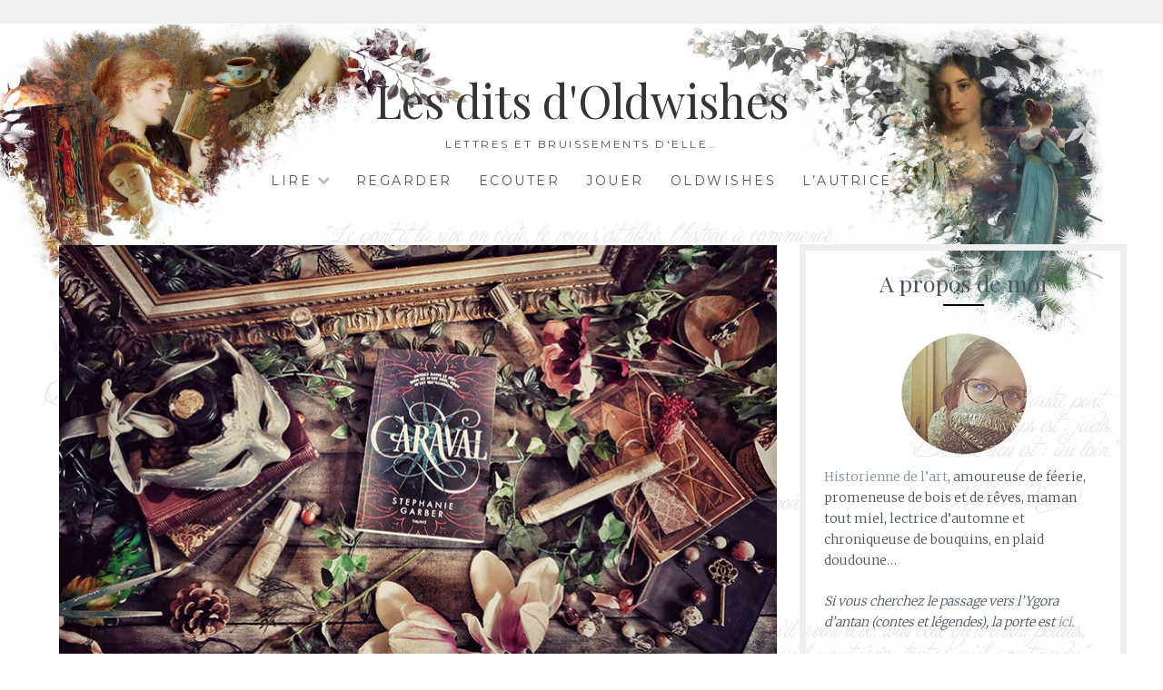

--- FILE ---
content_type: text/html; charset=UTF-8
request_url: http://www.oldwishes.net/caraval-stephanie-garber-avis/
body_size: 55846
content:
<!DOCTYPE html>
<html lang="fr-FR">
<head>
<meta charset="UTF-8">
<meta name="viewport" content="width=device-width, initial-scale=1">
<link rel="profile" href="http://gmpg.org/xfn/11">
<link rel="pingback" href="http://www.oldwishes.net/tales/xmlrpc.php">
<meta name='robots' content='index, follow, max-video-preview:-1, max-snippet:-1, max-image-preview:large' />

	<!-- This site is optimized with the Yoast SEO plugin v19.9 - https://yoast.com/wordpress/plugins/seo/ -->
	<title>Caraval, êtes-vous prêt à jouer ? * Les dits d&#039;Oldwishes</title>
	<meta name="description" content="Avis sur le roman jeunesse Caraval de Stéphanie Garber. &quot;La grand-mère de Scarlett racontait toujours que le monde de Caraval était un vaste terrain de jeu pour Maître Légende. On ne pouvait prononcer un mot sans qu&#039;il l&#039;entendre. Aucun chuchotis, aucune ombre ne lui échappait. Nul ne le croisait jamais - où si c&#039;était le cas, on ignorait que c&#039;était lui -, mais le maître de Caraval, lui, voyait tout&quot;." />
	<link rel="canonical" href="http://www.oldwishes.net/caraval-stephanie-garber-avis/" />
	<meta property="og:locale" content="fr_FR" />
	<meta property="og:type" content="article" />
	<meta property="og:title" content="Caraval, êtes-vous prêt à jouer ? * Les dits d&#039;Oldwishes" />
	<meta property="og:description" content="Avis sur le roman jeunesse Caraval de Stéphanie Garber. &quot;La grand-mère de Scarlett racontait toujours que le monde de Caraval était un vaste terrain de jeu pour Maître Légende. On ne pouvait prononcer un mot sans qu&#039;il l&#039;entendre. Aucun chuchotis, aucune ombre ne lui échappait. Nul ne le croisait jamais - où si c&#039;était le cas, on ignorait que c&#039;était lui -, mais le maître de Caraval, lui, voyait tout&quot;." />
	<meta property="og:url" content="http://www.oldwishes.net/caraval-stephanie-garber-avis/" />
	<meta property="og:site_name" content="Les dits d&#039;Oldwishes" />
	<meta property="article:published_time" content="2019-04-02T07:22:09+00:00" />
	<meta property="article:modified_time" content="2021-10-18T15:26:22+00:00" />
	<meta property="og:image" content="http://www.oldwishes.net/tales/wp-content/uploads/2019/04/Caraval.jpg" />
	<meta property="og:image:width" content="788" />
	<meta property="og:image:height" content="450" />
	<meta property="og:image:type" content="image/jpeg" />
	<meta name="author" content="Nainië" />
	<meta name="twitter:card" content="summary_large_image" />
	<meta name="twitter:label1" content="Écrit par" />
	<meta name="twitter:data1" content="Nainië" />
	<meta name="twitter:label2" content="Durée de lecture estimée" />
	<meta name="twitter:data2" content="5 minutes" />
	<script type="application/ld+json" class="yoast-schema-graph">{"@context":"https://schema.org","@graph":[{"@type":"Article","@id":"http://www.oldwishes.net/caraval-stephanie-garber-avis/#article","isPartOf":{"@id":"http://www.oldwishes.net/caraval-stephanie-garber-avis/"},"author":{"name":"Nainië","@id":"http://www.oldwishes.net/#/schema/person/afb1c08b9f05fa1f20ebda8cd6708f97"},"headline":"Caraval, êtes-vous prêt à jouer ?","datePublished":"2019-04-02T07:22:09+00:00","dateModified":"2021-10-18T15:26:22+00:00","mainEntityOfPage":{"@id":"http://www.oldwishes.net/caraval-stephanie-garber-avis/"},"wordCount":916,"commentCount":1,"publisher":{"@id":"http://www.oldwishes.net/#/schema/person/afb1c08b9f05fa1f20ebda8cd6708f97"},"image":{"@id":"http://www.oldwishes.net/caraval-stephanie-garber-avis/#primaryimage"},"thumbnailUrl":"http://www.oldwishes.net/tales/wp-content/uploads/2019/04/Caraval.jpg","keywords":["album de jeunesse","analyser un album de jeunesse","Avis lecture","Bayard","blog culturel","blog de lecture","blog littéraire","blog littérature jeunesse","blog livre jeunesse","Caraval","Intertextualité","littérature de jeunesse","roman jeunesse","Stéphanie Garber","transmédia","YA","Young Adult"],"articleSection":["Les romans"],"inLanguage":"fr-FR","potentialAction":[{"@type":"CommentAction","name":"Comment","target":["http://www.oldwishes.net/caraval-stephanie-garber-avis/#respond"]}]},{"@type":"WebPage","@id":"http://www.oldwishes.net/caraval-stephanie-garber-avis/","url":"http://www.oldwishes.net/caraval-stephanie-garber-avis/","name":"Caraval, êtes-vous prêt à jouer ? * Les dits d&#039;Oldwishes","isPartOf":{"@id":"http://www.oldwishes.net/#website"},"primaryImageOfPage":{"@id":"http://www.oldwishes.net/caraval-stephanie-garber-avis/#primaryimage"},"image":{"@id":"http://www.oldwishes.net/caraval-stephanie-garber-avis/#primaryimage"},"thumbnailUrl":"http://www.oldwishes.net/tales/wp-content/uploads/2019/04/Caraval.jpg","datePublished":"2019-04-02T07:22:09+00:00","dateModified":"2021-10-18T15:26:22+00:00","description":"Avis sur le roman jeunesse Caraval de Stéphanie Garber. \"La grand-mère de Scarlett racontait toujours que le monde de Caraval était un vaste terrain de jeu pour Maître Légende. On ne pouvait prononcer un mot sans qu'il l'entendre. Aucun chuchotis, aucune ombre ne lui échappait. Nul ne le croisait jamais - où si c'était le cas, on ignorait que c'était lui -, mais le maître de Caraval, lui, voyait tout\".","breadcrumb":{"@id":"http://www.oldwishes.net/caraval-stephanie-garber-avis/#breadcrumb"},"inLanguage":"fr-FR","potentialAction":[{"@type":"ReadAction","target":["http://www.oldwishes.net/caraval-stephanie-garber-avis/"]}]},{"@type":"ImageObject","inLanguage":"fr-FR","@id":"http://www.oldwishes.net/caraval-stephanie-garber-avis/#primaryimage","url":"http://www.oldwishes.net/tales/wp-content/uploads/2019/04/Caraval.jpg","contentUrl":"http://www.oldwishes.net/tales/wp-content/uploads/2019/04/Caraval.jpg","width":788,"height":450},{"@type":"BreadcrumbList","@id":"http://www.oldwishes.net/caraval-stephanie-garber-avis/#breadcrumb","itemListElement":[{"@type":"ListItem","position":1,"name":"Accueil","item":"http://www.oldwishes.net/"},{"@type":"ListItem","position":2,"name":"Caraval, êtes-vous prêt à jouer ?"}]},{"@type":"WebSite","@id":"http://www.oldwishes.net/#website","url":"http://www.oldwishes.net/","name":"Les dits d&#039;Oldwishes","description":"Lettres et bruissements d&#039;elle... ","publisher":{"@id":"http://www.oldwishes.net/#/schema/person/afb1c08b9f05fa1f20ebda8cd6708f97"},"potentialAction":[{"@type":"SearchAction","target":{"@type":"EntryPoint","urlTemplate":"http://www.oldwishes.net/?s={search_term_string}"},"query-input":"required name=search_term_string"}],"inLanguage":"fr-FR"},{"@type":["Person","Organization"],"@id":"http://www.oldwishes.net/#/schema/person/afb1c08b9f05fa1f20ebda8cd6708f97","name":"Nainië","image":{"@type":"ImageObject","inLanguage":"fr-FR","@id":"http://www.oldwishes.net/#/schema/person/image/","url":"http://www.oldwishes.net/tales/wp-content/uploads/2018/03/Portrait01small.png","contentUrl":"http://www.oldwishes.net/tales/wp-content/uploads/2018/03/Portrait01small.png","width":140,"height":140,"caption":"Nainië"},"logo":{"@id":"http://www.oldwishes.net/#/schema/person/image/"},"sameAs":["http://www.ygora.net"],"url":"http://www.oldwishes.net/author/admin/"}]}</script>
	<!-- / Yoast SEO plugin. -->


<link rel='dns-prefetch' href='//fonts.googleapis.com' />
<link rel="alternate" type="application/rss+xml" title="Les dits d&#039;Oldwishes &raquo; Flux" href="http://www.oldwishes.net/feed/" />
<link rel="alternate" type="application/rss+xml" title="Les dits d&#039;Oldwishes &raquo; Flux des commentaires" href="http://www.oldwishes.net/comments/feed/" />
<link rel="alternate" type="application/rss+xml" title="Les dits d&#039;Oldwishes &raquo; Caraval, êtes-vous prêt à jouer ? Flux des commentaires" href="http://www.oldwishes.net/caraval-stephanie-garber-avis/feed/" />
<script type="text/javascript">
window._wpemojiSettings = {"baseUrl":"https:\/\/s.w.org\/images\/core\/emoji\/14.0.0\/72x72\/","ext":".png","svgUrl":"https:\/\/s.w.org\/images\/core\/emoji\/14.0.0\/svg\/","svgExt":".svg","source":{"concatemoji":"http:\/\/www.oldwishes.net\/tales\/wp-includes\/js\/wp-emoji-release.min.js?ver=6.1.9"}};
/*! This file is auto-generated */
!function(e,a,t){var n,r,o,i=a.createElement("canvas"),p=i.getContext&&i.getContext("2d");function s(e,t){var a=String.fromCharCode,e=(p.clearRect(0,0,i.width,i.height),p.fillText(a.apply(this,e),0,0),i.toDataURL());return p.clearRect(0,0,i.width,i.height),p.fillText(a.apply(this,t),0,0),e===i.toDataURL()}function c(e){var t=a.createElement("script");t.src=e,t.defer=t.type="text/javascript",a.getElementsByTagName("head")[0].appendChild(t)}for(o=Array("flag","emoji"),t.supports={everything:!0,everythingExceptFlag:!0},r=0;r<o.length;r++)t.supports[o[r]]=function(e){if(p&&p.fillText)switch(p.textBaseline="top",p.font="600 32px Arial",e){case"flag":return s([127987,65039,8205,9895,65039],[127987,65039,8203,9895,65039])?!1:!s([55356,56826,55356,56819],[55356,56826,8203,55356,56819])&&!s([55356,57332,56128,56423,56128,56418,56128,56421,56128,56430,56128,56423,56128,56447],[55356,57332,8203,56128,56423,8203,56128,56418,8203,56128,56421,8203,56128,56430,8203,56128,56423,8203,56128,56447]);case"emoji":return!s([129777,127995,8205,129778,127999],[129777,127995,8203,129778,127999])}return!1}(o[r]),t.supports.everything=t.supports.everything&&t.supports[o[r]],"flag"!==o[r]&&(t.supports.everythingExceptFlag=t.supports.everythingExceptFlag&&t.supports[o[r]]);t.supports.everythingExceptFlag=t.supports.everythingExceptFlag&&!t.supports.flag,t.DOMReady=!1,t.readyCallback=function(){t.DOMReady=!0},t.supports.everything||(n=function(){t.readyCallback()},a.addEventListener?(a.addEventListener("DOMContentLoaded",n,!1),e.addEventListener("load",n,!1)):(e.attachEvent("onload",n),a.attachEvent("onreadystatechange",function(){"complete"===a.readyState&&t.readyCallback()})),(e=t.source||{}).concatemoji?c(e.concatemoji):e.wpemoji&&e.twemoji&&(c(e.twemoji),c(e.wpemoji)))}(window,document,window._wpemojiSettings);
</script>
<style type="text/css">
img.wp-smiley,
img.emoji {
	display: inline !important;
	border: none !important;
	box-shadow: none !important;
	height: 1em !important;
	width: 1em !important;
	margin: 0 0.07em !important;
	vertical-align: -0.1em !important;
	background: none !important;
	padding: 0 !important;
}
</style>
	<link rel='stylesheet' id='pinterestBadge-css' href='http://www.oldwishes.net/tales/wp-content/plugins/pinterest-badge/pinterest.css?ver=6.1.9' type='text/css' media='all' />
<link rel='stylesheet' id='sbi_styles-css' href='http://www.oldwishes.net/tales/wp-content/plugins/instagram-feed/css/sbi-styles.min.css?ver=6.1' type='text/css' media='all' />
<link rel='stylesheet' id='wp-block-library-css' href='http://www.oldwishes.net/tales/wp-includes/css/dist/block-library/style.min.css?ver=6.1.9' type='text/css' media='all' />
<link rel='stylesheet' id='classic-theme-styles-css' href='http://www.oldwishes.net/tales/wp-includes/css/classic-themes.min.css?ver=1' type='text/css' media='all' />
<style id='global-styles-inline-css' type='text/css'>
body{--wp--preset--color--black: #000000;--wp--preset--color--cyan-bluish-gray: #abb8c3;--wp--preset--color--white: #ffffff;--wp--preset--color--pale-pink: #f78da7;--wp--preset--color--vivid-red: #cf2e2e;--wp--preset--color--luminous-vivid-orange: #ff6900;--wp--preset--color--luminous-vivid-amber: #fcb900;--wp--preset--color--light-green-cyan: #7bdcb5;--wp--preset--color--vivid-green-cyan: #00d084;--wp--preset--color--pale-cyan-blue: #8ed1fc;--wp--preset--color--vivid-cyan-blue: #0693e3;--wp--preset--color--vivid-purple: #9b51e0;--wp--preset--gradient--vivid-cyan-blue-to-vivid-purple: linear-gradient(135deg,rgba(6,147,227,1) 0%,rgb(155,81,224) 100%);--wp--preset--gradient--light-green-cyan-to-vivid-green-cyan: linear-gradient(135deg,rgb(122,220,180) 0%,rgb(0,208,130) 100%);--wp--preset--gradient--luminous-vivid-amber-to-luminous-vivid-orange: linear-gradient(135deg,rgba(252,185,0,1) 0%,rgba(255,105,0,1) 100%);--wp--preset--gradient--luminous-vivid-orange-to-vivid-red: linear-gradient(135deg,rgba(255,105,0,1) 0%,rgb(207,46,46) 100%);--wp--preset--gradient--very-light-gray-to-cyan-bluish-gray: linear-gradient(135deg,rgb(238,238,238) 0%,rgb(169,184,195) 100%);--wp--preset--gradient--cool-to-warm-spectrum: linear-gradient(135deg,rgb(74,234,220) 0%,rgb(151,120,209) 20%,rgb(207,42,186) 40%,rgb(238,44,130) 60%,rgb(251,105,98) 80%,rgb(254,248,76) 100%);--wp--preset--gradient--blush-light-purple: linear-gradient(135deg,rgb(255,206,236) 0%,rgb(152,150,240) 100%);--wp--preset--gradient--blush-bordeaux: linear-gradient(135deg,rgb(254,205,165) 0%,rgb(254,45,45) 50%,rgb(107,0,62) 100%);--wp--preset--gradient--luminous-dusk: linear-gradient(135deg,rgb(255,203,112) 0%,rgb(199,81,192) 50%,rgb(65,88,208) 100%);--wp--preset--gradient--pale-ocean: linear-gradient(135deg,rgb(255,245,203) 0%,rgb(182,227,212) 50%,rgb(51,167,181) 100%);--wp--preset--gradient--electric-grass: linear-gradient(135deg,rgb(202,248,128) 0%,rgb(113,206,126) 100%);--wp--preset--gradient--midnight: linear-gradient(135deg,rgb(2,3,129) 0%,rgb(40,116,252) 100%);--wp--preset--duotone--dark-grayscale: url('#wp-duotone-dark-grayscale');--wp--preset--duotone--grayscale: url('#wp-duotone-grayscale');--wp--preset--duotone--purple-yellow: url('#wp-duotone-purple-yellow');--wp--preset--duotone--blue-red: url('#wp-duotone-blue-red');--wp--preset--duotone--midnight: url('#wp-duotone-midnight');--wp--preset--duotone--magenta-yellow: url('#wp-duotone-magenta-yellow');--wp--preset--duotone--purple-green: url('#wp-duotone-purple-green');--wp--preset--duotone--blue-orange: url('#wp-duotone-blue-orange');--wp--preset--font-size--small: 13px;--wp--preset--font-size--medium: 20px;--wp--preset--font-size--large: 36px;--wp--preset--font-size--x-large: 42px;--wp--preset--spacing--20: 0.44rem;--wp--preset--spacing--30: 0.67rem;--wp--preset--spacing--40: 1rem;--wp--preset--spacing--50: 1.5rem;--wp--preset--spacing--60: 2.25rem;--wp--preset--spacing--70: 3.38rem;--wp--preset--spacing--80: 5.06rem;}:where(.is-layout-flex){gap: 0.5em;}body .is-layout-flow > .alignleft{float: left;margin-inline-start: 0;margin-inline-end: 2em;}body .is-layout-flow > .alignright{float: right;margin-inline-start: 2em;margin-inline-end: 0;}body .is-layout-flow > .aligncenter{margin-left: auto !important;margin-right: auto !important;}body .is-layout-constrained > .alignleft{float: left;margin-inline-start: 0;margin-inline-end: 2em;}body .is-layout-constrained > .alignright{float: right;margin-inline-start: 2em;margin-inline-end: 0;}body .is-layout-constrained > .aligncenter{margin-left: auto !important;margin-right: auto !important;}body .is-layout-constrained > :where(:not(.alignleft):not(.alignright):not(.alignfull)){max-width: var(--wp--style--global--content-size);margin-left: auto !important;margin-right: auto !important;}body .is-layout-constrained > .alignwide{max-width: var(--wp--style--global--wide-size);}body .is-layout-flex{display: flex;}body .is-layout-flex{flex-wrap: wrap;align-items: center;}body .is-layout-flex > *{margin: 0;}:where(.wp-block-columns.is-layout-flex){gap: 2em;}.has-black-color{color: var(--wp--preset--color--black) !important;}.has-cyan-bluish-gray-color{color: var(--wp--preset--color--cyan-bluish-gray) !important;}.has-white-color{color: var(--wp--preset--color--white) !important;}.has-pale-pink-color{color: var(--wp--preset--color--pale-pink) !important;}.has-vivid-red-color{color: var(--wp--preset--color--vivid-red) !important;}.has-luminous-vivid-orange-color{color: var(--wp--preset--color--luminous-vivid-orange) !important;}.has-luminous-vivid-amber-color{color: var(--wp--preset--color--luminous-vivid-amber) !important;}.has-light-green-cyan-color{color: var(--wp--preset--color--light-green-cyan) !important;}.has-vivid-green-cyan-color{color: var(--wp--preset--color--vivid-green-cyan) !important;}.has-pale-cyan-blue-color{color: var(--wp--preset--color--pale-cyan-blue) !important;}.has-vivid-cyan-blue-color{color: var(--wp--preset--color--vivid-cyan-blue) !important;}.has-vivid-purple-color{color: var(--wp--preset--color--vivid-purple) !important;}.has-black-background-color{background-color: var(--wp--preset--color--black) !important;}.has-cyan-bluish-gray-background-color{background-color: var(--wp--preset--color--cyan-bluish-gray) !important;}.has-white-background-color{background-color: var(--wp--preset--color--white) !important;}.has-pale-pink-background-color{background-color: var(--wp--preset--color--pale-pink) !important;}.has-vivid-red-background-color{background-color: var(--wp--preset--color--vivid-red) !important;}.has-luminous-vivid-orange-background-color{background-color: var(--wp--preset--color--luminous-vivid-orange) !important;}.has-luminous-vivid-amber-background-color{background-color: var(--wp--preset--color--luminous-vivid-amber) !important;}.has-light-green-cyan-background-color{background-color: var(--wp--preset--color--light-green-cyan) !important;}.has-vivid-green-cyan-background-color{background-color: var(--wp--preset--color--vivid-green-cyan) !important;}.has-pale-cyan-blue-background-color{background-color: var(--wp--preset--color--pale-cyan-blue) !important;}.has-vivid-cyan-blue-background-color{background-color: var(--wp--preset--color--vivid-cyan-blue) !important;}.has-vivid-purple-background-color{background-color: var(--wp--preset--color--vivid-purple) !important;}.has-black-border-color{border-color: var(--wp--preset--color--black) !important;}.has-cyan-bluish-gray-border-color{border-color: var(--wp--preset--color--cyan-bluish-gray) !important;}.has-white-border-color{border-color: var(--wp--preset--color--white) !important;}.has-pale-pink-border-color{border-color: var(--wp--preset--color--pale-pink) !important;}.has-vivid-red-border-color{border-color: var(--wp--preset--color--vivid-red) !important;}.has-luminous-vivid-orange-border-color{border-color: var(--wp--preset--color--luminous-vivid-orange) !important;}.has-luminous-vivid-amber-border-color{border-color: var(--wp--preset--color--luminous-vivid-amber) !important;}.has-light-green-cyan-border-color{border-color: var(--wp--preset--color--light-green-cyan) !important;}.has-vivid-green-cyan-border-color{border-color: var(--wp--preset--color--vivid-green-cyan) !important;}.has-pale-cyan-blue-border-color{border-color: var(--wp--preset--color--pale-cyan-blue) !important;}.has-vivid-cyan-blue-border-color{border-color: var(--wp--preset--color--vivid-cyan-blue) !important;}.has-vivid-purple-border-color{border-color: var(--wp--preset--color--vivid-purple) !important;}.has-vivid-cyan-blue-to-vivid-purple-gradient-background{background: var(--wp--preset--gradient--vivid-cyan-blue-to-vivid-purple) !important;}.has-light-green-cyan-to-vivid-green-cyan-gradient-background{background: var(--wp--preset--gradient--light-green-cyan-to-vivid-green-cyan) !important;}.has-luminous-vivid-amber-to-luminous-vivid-orange-gradient-background{background: var(--wp--preset--gradient--luminous-vivid-amber-to-luminous-vivid-orange) !important;}.has-luminous-vivid-orange-to-vivid-red-gradient-background{background: var(--wp--preset--gradient--luminous-vivid-orange-to-vivid-red) !important;}.has-very-light-gray-to-cyan-bluish-gray-gradient-background{background: var(--wp--preset--gradient--very-light-gray-to-cyan-bluish-gray) !important;}.has-cool-to-warm-spectrum-gradient-background{background: var(--wp--preset--gradient--cool-to-warm-spectrum) !important;}.has-blush-light-purple-gradient-background{background: var(--wp--preset--gradient--blush-light-purple) !important;}.has-blush-bordeaux-gradient-background{background: var(--wp--preset--gradient--blush-bordeaux) !important;}.has-luminous-dusk-gradient-background{background: var(--wp--preset--gradient--luminous-dusk) !important;}.has-pale-ocean-gradient-background{background: var(--wp--preset--gradient--pale-ocean) !important;}.has-electric-grass-gradient-background{background: var(--wp--preset--gradient--electric-grass) !important;}.has-midnight-gradient-background{background: var(--wp--preset--gradient--midnight) !important;}.has-small-font-size{font-size: var(--wp--preset--font-size--small) !important;}.has-medium-font-size{font-size: var(--wp--preset--font-size--medium) !important;}.has-large-font-size{font-size: var(--wp--preset--font-size--large) !important;}.has-x-large-font-size{font-size: var(--wp--preset--font-size--x-large) !important;}
.wp-block-navigation a:where(:not(.wp-element-button)){color: inherit;}
:where(.wp-block-columns.is-layout-flex){gap: 2em;}
.wp-block-pullquote{font-size: 1.5em;line-height: 1.6;}
</style>
<link rel='stylesheet' id='Lucienne-style-css' href='http://www.oldwishes.net/tales/wp-content/themes/lucienne/style.css?ver=6.1.9' type='text/css' media='all' />
<link rel='stylesheet' id='Lucienne-fonts-css' href='https://fonts.googleapis.com/css?family=Playfair+Display%3A400%2C700%7CMontserrat%3A400%2C700%7CMerriweather%3A400%2C300%2C700&#038;subset=latin%2Clatin-ext' type='text/css' media='all' />
<link rel='stylesheet' id='Lucienne-fontawesome-css' href='http://www.oldwishes.net/tales/wp-content/themes/lucienne/fonts/font-awesome.css?ver=4.3.0' type='text/css' media='all' />
<link rel='stylesheet' id='et_lb_modules-css' href='http://www.oldwishes.net/tales/wp-content/plugins/elegantbuilder/style.css?ver=2.4' type='text/css' media='all' />
<script type='text/javascript' src='http://www.oldwishes.net/tales/wp-content/plugins/pinterest-badge/pinterest_wp.js?ver=6.1.9' id='pinterestBadge-js'></script>
<script type='text/javascript' src='http://www.oldwishes.net/tales/wp-includes/js/jquery/jquery.min.js?ver=3.6.1' id='jquery-core-js'></script>
<script type='text/javascript' src='http://www.oldwishes.net/tales/wp-includes/js/jquery/jquery-migrate.min.js?ver=3.3.2' id='jquery-migrate-js'></script>
<link rel="https://api.w.org/" href="http://www.oldwishes.net/wp-json/" /><link rel="alternate" type="application/json" href="http://www.oldwishes.net/wp-json/wp/v2/posts/4523" /><link rel="EditURI" type="application/rsd+xml" title="RSD" href="http://www.oldwishes.net/tales/xmlrpc.php?rsd" />
<link rel="wlwmanifest" type="application/wlwmanifest+xml" href="http://www.oldwishes.net/tales/wp-includes/wlwmanifest.xml" />
<meta name="generator" content="WordPress 6.1.9" />
<link rel='shortlink' href='http://www.oldwishes.net/?p=4523' />
<link rel="alternate" type="application/json+oembed" href="http://www.oldwishes.net/wp-json/oembed/1.0/embed?url=http%3A%2F%2Fwww.oldwishes.net%2Fcaraval-stephanie-garber-avis%2F" />
<link rel="alternate" type="text/xml+oembed" href="http://www.oldwishes.net/wp-json/oembed/1.0/embed?url=http%3A%2F%2Fwww.oldwishes.net%2Fcaraval-stephanie-garber-avis%2F&#038;format=xml" />
<script type='text/javascript'>
var e_mailit_config = {display_counter:false,follow_services:{},thanks_message:'Thanks for sharing!',mobile_bar:true,after_share_dialog:true,display_ads:true,hover_pinit:false,open_on:'onclick',emailit_branding:true,notrack:true,headline:[]};(function() {	var b=document.createElement('script');	
                        b.type='text/javascript';b.async=true;
	
                        b.src='//www.e-mailit.com/widget/menu3x/js/button.js';
	
                        var c=document.getElementsByTagName('head')[0];	c.appendChild(b) })()</script>
<style type="text/css" id="custom-background-css">
body.custom-background { background-image: url("http://www.oldwishes.net/tales/wp-content/uploads/2018/03/fondCitations.jpg"); background-position: center top; background-size: contain; background-repeat: no-repeat; background-attachment: scroll; }
</style>
	<link rel="icon" href="http://www.oldwishes.net/tales/wp-content/uploads/2017/09/cropped-tumblr_m4ac0nGLGo1qchk7to1_1280-32x32.jpg" sizes="32x32" />
<link rel="icon" href="http://www.oldwishes.net/tales/wp-content/uploads/2017/09/cropped-tumblr_m4ac0nGLGo1qchk7to1_1280-192x192.jpg" sizes="192x192" />
<link rel="apple-touch-icon" href="http://www.oldwishes.net/tales/wp-content/uploads/2017/09/cropped-tumblr_m4ac0nGLGo1qchk7to1_1280-180x180.jpg" />
<meta name="msapplication-TileImage" content="http://www.oldwishes.net/tales/wp-content/uploads/2017/09/cropped-tumblr_m4ac0nGLGo1qchk7to1_1280-270x270.jpg" />
</head>

<body class="post-template-default single single-post postid-4523 single-format-standard custom-background">
 <nav class="clear socialmenu" role="navigation">
 </nav>

<div id="page" class="hfeed site">
	<a class="skip-link screen-reader-text" href="#content">Aller au contenu</a>

	<header id="masthead" class="site-header" role="banner">
		<div class="site-branding">
								<h1 class="site-title"><a href="http://www.oldwishes.net/" rel="home">Les dits d&#039;Oldwishes</a></h1>
			<h2 class="site-description">Lettres et bruissements d&#039;elle&#8230; </h2>
		</div><!-- .site-branding -->
        
        <nav id="site-navigation" class="main-navigation clear" role="navigation">
			<button class="menu-toggle" aria-controls="primary-menu" aria-expanded="false">Menu</button>
			<div class="menu-ygora-container"><ul id="primary-menu" class="menu"><li id="menu-item-3726" class="menu-item menu-item-type-taxonomy menu-item-object-category current-post-ancestor menu-item-has-children menu-item-3726"><a title="Vous voilà dans une vaste bibliothèque plutôt sombre, à l’autre bout, vous distingué une vaste cheminée, un feu y crépite. Un tapis rouge recouvre le sol. Vous pouvez vous y asseoir, prendre un de ces vieux livres et sombrer dans l’un ou l’autre récit, ailleurs." href="http://www.oldwishes.net/category/tout/analyses-diverses/mes-lectures/">Lire</a>
<ul class="sub-menu">
	<li id="menu-item-3704" class="menu-item menu-item-type-taxonomy menu-item-object-category menu-item-3704"><a href="http://www.oldwishes.net/category/tout/analyses-diverses/mes-lectures/jeunesse/albums/">Les albums</a></li>
	<li id="menu-item-3727" class="menu-item menu-item-type-taxonomy menu-item-object-category current-post-ancestor current-menu-parent current-post-parent menu-item-3727"><a href="http://www.oldwishes.net/category/tout/analyses-diverses/mes-lectures/les-romans/">Les romans</a></li>
	<li id="menu-item-1100" class="menu-item menu-item-type-post_type menu-item-object-page menu-item-has-children menu-item-1100"><a title="Une étude du double lectorat et de l&rsquo;intertextualité transartistique dans l&rsquo;album" href="http://www.oldwishes.net/intertextualite-et-double-lectorat/">Le mémoire</a>
	<ul class="sub-menu">
		<li id="menu-item-1516" class="menu-item menu-item-type-post_type menu-item-object-page menu-item-1516"><a href="http://www.oldwishes.net/les-poetiques-experimentales/">Les poétiques expérimentales du récit et du support</a></li>
		<li id="menu-item-1996" class="menu-item menu-item-type-post_type menu-item-object-page menu-item-1996"><a title="Le double lectorat" href="http://www.oldwishes.net/introduction-au-double-lectorat/">Le double lectorat</a></li>
		<li id="menu-item-1719" class="menu-item menu-item-type-taxonomy menu-item-object-category menu-item-1719"><a href="http://www.oldwishes.net/category/tout/analyses-diverses/mes-lectures/jeunesse/albums/princesses/">Princesses oubliées ou inconnues</a></li>
	</ul>
</li>
</ul>
</li>
<li id="menu-item-3364" class="menu-item menu-item-type-taxonomy menu-item-object-category menu-item-3364"><a title="Analyses cinématographiques" href="http://www.oldwishes.net/category/tout/cinema/">Regarder</a></li>
<li id="menu-item-3361" class="menu-item menu-item-type-taxonomy menu-item-object-category menu-item-3361"><a title="Analyses musicales" href="http://www.oldwishes.net/category/tout/analyses-diverses/ecouter/">Ecouter</a></li>
<li id="menu-item-3363" class="menu-item menu-item-type-taxonomy menu-item-object-category menu-item-3363"><a href="http://www.oldwishes.net/category/tout/analyses-diverses/jeux/">Jouer</a></li>
<li id="menu-item-3824" class="menu-item menu-item-type-taxonomy menu-item-object-category menu-item-3824"><a href="http://www.oldwishes.net/category/tout/oldwishes-2/">Oldwishes</a></li>
<li id="menu-item-1102" class="menu-item menu-item-type-post_type menu-item-object-page menu-item-has-children menu-item-1102"><a title="Qui suis-je ?" href="http://www.oldwishes.net/a-propos/">L&rsquo;autrice</a>
<ul class="sub-menu">
	<li id="menu-item-1101" class="menu-item menu-item-type-post_type menu-item-object-page menu-item-1101"><a title="Mes reflets d&rsquo;Oldwishes" href="http://www.oldwishes.net/mes-illustrations/">Les illustrations</a></li>
	<li id="menu-item-3438" class="menu-item menu-item-type-custom menu-item-object-custom menu-item-3438"><a href="http://www.ygora.net">Ygora : contes et légendes</a></li>
	<li id="menu-item-4171" class="menu-item menu-item-type-custom menu-item-object-custom menu-item-4171"><a href="http://forum.ygora.net/">Forum de la Clairière</a></li>
	<li id="menu-item-1397" class="menu-item menu-item-type-post_type menu-item-object-page menu-item-1397"><a href="http://www.oldwishes.net/mentions-legales/">Mentions légales</a></li>
	<li id="menu-item-4370" class="menu-item menu-item-type-post_type menu-item-object-page menu-item-privacy-policy menu-item-4370"><a href="http://www.oldwishes.net/politique-de-confidentialite/">Politique de confidentialité</a></li>
</ul>
</li>
</ul></div>
			
		</nav><!-- #site-navigation -->
	</header><!-- #masthead -->

	<div id="content" class="site-content">
	<div class="wrap clear">

<div id="primary" class="content-area">
  <main id="main" class="site-main" role="main">
        
<article id="post-4523" class="post-4523 post type-post status-publish format-standard has-post-thumbnail hentry category-les-romans tag-album-de-jeunesse tag-analyser-un-album-de-jeunesse tag-avis-lecture tag-bayard tag-blog-culturel tag-blog-de-lecture tag-blog-litteraire tag-blog-litterature-jeunesse tag-blog-livre-jeunesse tag-caraval tag-intertextualite tag-litterature-de-jeunesse tag-roman-jeunesse tag-stephanie-garber tag-transmedia tag-ya tag-young-adult">  
		<div class="featured-header-image">
				<img width="788" height="450" src="http://www.oldwishes.net/tales/wp-content/uploads/2019/04/Caraval-788x450.jpg" class="attachment-Lucienne-home size-Lucienne-home wp-post-image" alt="" decoding="async" srcset="http://www.oldwishes.net/tales/wp-content/uploads/2019/04/Caraval.jpg 788w, http://www.oldwishes.net/tales/wp-content/uploads/2019/04/Caraval-300x171.jpg 300w, http://www.oldwishes.net/tales/wp-content/uploads/2019/04/Caraval-768x439.jpg 768w, http://www.oldwishes.net/tales/wp-content/uploads/2019/04/Caraval-525x300.jpg 525w" sizes="(max-width: 788px) 100vw, 788px" />		</div><!-- .featured-header-image -->
	
	<header class="entry-header">
		<h1 class="entry-title">Caraval, êtes-vous prêt à jouer ?</h1>         <hr class="entry-border"/>
        <div class="entry-cat">
		<a href="http://www.oldwishes.net/category/tout/analyses-diverses/mes-lectures/les-romans/" rel="category tag">Les romans</a> / mardi, avril 2nd, 2019		</div><!-- .entry-cat -->
                	</header><!-- .entry-header -->
    
  

	<div class="entry-content">
		<p>Bienvenue à Caraval !<br>Le spectacle le plus extraordinaire de tous les temps ! Vous y verrez plus de merveilles que le commun des mortels au cours de toute une vie. Mais avant que vous vous plongiez dans notre univers, gardez à l&rsquo;esprit qu&rsquo;il s&rsquo;agit d&rsquo;un jeu&#8230;<br>Nous tenterons de vous convaincre que ce qui se passe au-delà de ce portail est réel, mais ce n&rsquo;est qu&rsquo;illusions.<br>Alors prenez garde à ne pas vous laisser trop emporter. Car les rêves qui se réalisent peuvent être magnifiques, mais ils peuvent aussi se transformer en cauchemars si l&rsquo;on ne se réveille pas&#8230;</p>
<h2 style="text-align: center;"><img decoding="async" loading="lazy" width="300" height="43" class="wp-image-3241 aligncenter" src="http://www.oldwishes.net/tales/wp-content/uploads/2015/10/bar.png" alt=""></h2>
<h2 style="text-align: center;">Bienvenue à Caraval !</h2>
<blockquote class="wp-block-quote" style="text-align: center;">
<p>Après avoir erré dans le<a href="http://www.oldwishes.net/shades-of-light/"> Londres Rouge</a> et dans <a href="http://www.oldwishes.net/six-of-crow/">Ketterdam</a> ces derniers mois, voici maintenant que je rejoins le jeu du <strong>Caraval</strong>. A vrai dire, je n’avais pas lu grand-chose à son sujet, du coup, je partais sans spécialement d’attentes. Et finalement, c’est peut-être le meilleur moyen d’apprécier un livre. C’est ainsi que j’ai été conforté dans l’idée que j’aime quand même beaucoup les ambiances de <strong>Cirque <em>Creepy</em>.</strong></p>
</blockquote>
<p>Par contre, après avoir lu quelques avis, je me suis rendu compte de l’imaginaire mental que j’ai développé autour des descriptions qui finalement ne sont pas toujours si touffues et nombreuses. Alors, je ne sais pas si ce n’est que moi, mais moi je suis clairement partie dans une Venise étrange, grand théâtre (ou arène ?) &nbsp;à ciel ouvert où pouvaient se côtoyer tous les participants aux tenues extravagantes et colorées.&nbsp;&nbsp;Bref, les images aidant, je crois que je me suis glissée assez facilement dans le récit. Du coup, le plus fort de ce roman est finalement que j’ai assez facilement accepté de «&nbsp;suspendre&nbsp;» mon incrédulité pour accepter la magie du Jeu, accepter ses extrêmes surtout, car certaines magies ont tendance à m’hérisser le poil alors que là, c’est passé crème.</p>
<h2 style="text-align: center;">« Le monde autour d&rsquo;elle avait le goût des mensonges et des cendres »</h2>
<blockquote>
<p><em>Dans le manoir, une mélodie jouée aux violons retentit, plus riche que le chocolat le plus noir. La musique filtra dehors et murmura aux oreilles de Scarlett tandis que le sourire de Julian se faisait séducteur.</em><br><em>&#8211; Ne me regarde pas comme ça, le rabroua Scarlett. Ca n&rsquo;a aucun effet sur moi.</em><br><em>&#8211; C&rsquo;est pour ça que c&rsquo;est si amusant.</em></p>
</blockquote>
<p>Pareil pour certains personnages qui sont finalement totalement des archétypes, du ténébreux en passant par la jouvencelle innocente… Mais voilà, ça a fonctionné, j’ai accepté que rien ne pouvait être vrai, que tout pouvait se produire et mon enthousiasme a fait le reste je dirais ! Et finalement, cette incertitude (assez feinte parfois quand même&#8230;) m’a plu car justement dans une de mes précédentes lectures, j’avais un peu trop vu les choses venir…&nbsp; J’ai donc beaucoup aimé le théâtre des évènements et l’enchaînement, le duo des personnages, les errances de Scarlett et cette sorte de <strong>synesthésie</strong> que j’ai trouvé très charmante.</p>
<p>Bref, une jolie lecture et j’ai hâte de découvrir la suite même si je n’ai vraiment aucun affect pour Donatella qui semble être l’héroïne de ce tome 2 !&nbsp;</p>
<h2 style="text-align: center;"><img decoding="async" loading="lazy" width="300" height="43" class="wp-image-3241 aligncenter" src="http://www.oldwishes.net/tales/wp-content/uploads/2015/10/bar.png" alt=""></h2>
<h3>Un manque d&rsquo;enjeux pour une fin mitigée&#8230; (<span style="color: #800000;"><strong>SPOILERS)</strong></span></h3>
<p><span style="color: #000000;">Alors finalement, je regrette surtout finalement… : La fin. Autant j’avais trouvé les derniers moments particulièrement intenses et avec de réels enjeux. Autant j’ai été finalement un peu déçue de ce <em>happy end</em>… mais comme toujours, roman jeunesse oblige ?</span></p>
<p><span style="color: #000000;">J’aimais l’idée que Scarlett découvre la « trahison » de sa sœur avant de faire son choix. Que celle-ci en fait l’avait totalement manipulé. Cela remettait tellement toutes les certitudes de Scarlett en jeu. Néanmoins, ça retombe vraiment comme un soufflé avec l’arrivée de Tella. </span><span style="color: #000000;">Y a plus aucun enjeu finalement, aucune conséquence à ce jeu macabre. C’était pour du beurre ? A part l’éventuel traumatisme psychique, et encore… hein. Sans parler de la fatuité de Tella lors de ses retrouvailles…&nbsp;</span><span style="color: #000000;">Mais bon, le fait est que si la fin avait dû se terminer sur ce vœu final et ce dilemme… Peut-être qu’on aurait été trop loin … ? Je n’en sais rien, qu’en pensez-vous ? &nbsp;Mais cette fin aurait été quand même assez incroyable et terriblement cruel. Mon cœur de guimauve n’aurait pas aimé, mais la partie qui aime torturer des perso et des lecteurs par écrit… aurait adoré !!!</span></p>
<h2 style="text-align: center;"><img decoding="async" loading="lazy" width="300" height="43" class="wp-image-3241 aligncenter" src="http://www.oldwishes.net/tales/wp-content/uploads/2015/10/bar.png" alt=""></h2>
<blockquote class="wp-block-quote">
<p><span style="color: #000000;">La grand-mère de Scarlett racontait toujours que le monde de Caraval était un vaste terrain de jeu pour Maître Légende. On ne pouvait prononcer un mot sans qu&rsquo;il l&rsquo;entendre. Aucun chuchotis, aucune ombre ne lui échappait. Nul ne le croisait jamais &#8211; où si c&rsquo;était le cas, on ignorait que c&rsquo;était lui -, mais le maître de Caraval, lui, voyait tout. Dans le couloir, Scarlett fut certaine de sentir son regard sur elle. Elle le devina en voyant les bougies briller plus fort, comme les yeux s&rsquo;ouvrent plus grand.</span></p>
</blockquote>
<h3>Informations</h3>
<p><strong>Autrice&nbsp;</strong>: <a href="https://www.babelio.com/auteur/Stephanie-Garber/420140">Stéphanie Garber</a><br><strong>Éditeur</strong>&nbsp;: <a href="https://www.pageturners-romans.com/" target="_blank" rel="noopener noreferrer">Bayard</a><br><strong>Parution</strong>&nbsp;: 2017<br><strong>Nombre de pages</strong>&nbsp;: 479</p>
<!-- /wp:quote -->

<!-- wp:image {"align":"center","linkDestination":"custom"} -->
<div class="wp-block-image">
<figure class="aligncenter"><a href="https://www.babelio.com/livres/Garber-Caraval/912572"><img decoding="async" src="https://images-eu.ssl-images-amazon.com/images/I/51kb6hzsmrL._SX95_.jpg" alt="Caraval par Stephanie Garber"></a></figure>
</div>
<!-- /wp:image -->

<!-- wp:paragraph {"align":"center"} -->
<p style="text-align: left;"><a href="https://www.babelio.com/livres/Garber-Caraval/912572" target="_blank" rel="noopener">Le livre sur Babelio</a></p>
<h4>Si vous avez aimé Caraval, vous aimerez peut-être :</h4>
<p><a href="http://www.oldwishes.net/hurle-vent/">La fille d&rsquo;octobre</a></p>
<p><a href="http://www.oldwishes.net/le-carnavalesque/">Le carnavalesque littéraire</a></p>
<p><a href="http://www.oldwishes.net/folklore-plongee-en-terre-irlandaise/">Folklore</a></p>
<!-- /wp:paragraph -->

<!-- wp:paragraph {"align":"center"} --><!-- /wp:paragraph --><span class="hellocoton_vote" id="hellocoton_321024" style="display:block;width:147px;height:30px;position:relative;padding:0;border:10px 0px;margin:0;clear:both;">
	<a id="hellocoton_load_321024" href="#" onclick="javascript:return false;"  style="display:block;width:120px;height:30px;position:absolute;top:0;left:0;padding:0;border:0;margin:0;"><img src="http://www.oldwishes.net/tales/wp-content/plugins/hellocoton/loading.gif" border="0" style="padding:0;border:0;margin:0;float:none;background:transparent;-webkit-box-shadow: none;-webkit-transform: rotate(0deg);" /></a>
	<a id="hellocoton_vote_321024" href="#" onclick="return false;"  style="display:none;width:120px;height:30px;position:absolute;top:0;left:0;padding:0;border:0;margin:0;"><img src="http://www.oldwishes.net/tales/wp-content/plugins/hellocoton/action-on.gif" border="0" style="padding:0;border:0;margin:0;float:none;background:transparent;-webkit-box-shadow: none;-webkit-transform: rotate(0deg);" onmouseover="javascript:this.src='http://www.oldwishes.net/tales/wp-content/plugins/hellocoton/action-on-h.gif'" onmouseout="javascript:this.src='http://www.oldwishes.net/tales/wp-content/plugins/hellocoton/action-on.gif'" /></a>
	<a id="hellocoton_unvote_321024" href="#" onclick="javascript:return false;"  style="display:none;width:120px;height:30px;position:absolute;top:0;left:0;padding:0;border:0;margin:0;"><img src="http://www.oldwishes.net/tales/wp-content/plugins/hellocoton/action-off.gif" border="0" style="padding:0;border:0;margin:0;float:none;background:transparent;-webkit-box-shadow: none;-webkit-transform: rotate(0deg);" onmouseover="javascript:this.src='http://www.oldwishes.net/tales/wp-content/plugins/hellocoton/action-off-h.gif'" onmouseout="javascript:this.src='http://www.oldwishes.net/tales/wp-content/plugins/hellocoton/action-off.gif'" /></a>
	<a href="http://www.hellocoton.fr" target="_blank" style="display:block;width:27px;height:30px;position:absolute;top:0;left:120px;"><img src="http://www.oldwishes.net/tales/wp-content/plugins/hellocoton/fa.gif" border="0" alt="Rendez-vous sur Hellocoton !" style="padding:0;border:0;margin:0;float:none;background:transparent;-webkit-box-shadow: none;-webkit-transform: rotate(0deg);" /></a></span><script type="text/javascript">hellocoton_plugin_url="http://www.oldwishes.net/tales/wp-content/plugins/hellocoton/"</script><script type="text/javascript" id="hellocoton_script_321024">(function() {var s=document.createElement("script");s.type="text/javascript";s.src="http://widget.hellocoton.fr/widget06.js?uniq=321024&url=http%3A%2F%2Fwww.oldwishes.net%2Fcaraval-stephanie-garber-avis%2F";s.async=true;var x=document.getElementById("hellocoton_script_321024");x.parentNode.insertBefore(s,x);})();</script><div class="e-mailit_bottom_toolbox"><div class="e-mailit_toolbox square size32 " data-emailit-url='http://www.oldwishes.net/caraval-stephanie-garber-avis/' data-emailit-title='Caraval, êtes-vous prêt à jouer ?'>
<div class="e-mailit_btn_EMAILiT"></div></div>
</div>			</div><!-- .entry-content -->

	<footer class="entry-footer clear">
		<div class="entry-footer-wrapper"><span class="posted-on"><a href="http://www.oldwishes.net/caraval-stephanie-garber-avis/" rel="bookmark"><time class="entry-date published" datetime="2019-04-02T09:22:09+02:00">2 avril 2019</time><time class="updated" datetime="2021-10-18T17:26:22+02:00">18 octobre 2021</time></a></span><span class="byline"> <span class="author vcard"><a class="url fn n" href="http://www.oldwishes.net/author/admin/">Nainië</a></span></span><span class="cat-links"><a href="http://www.oldwishes.net/category/tout/analyses-diverses/mes-lectures/les-romans/" rel="category tag">Les romans</a></span><span class="tags-links"><a href="http://www.oldwishes.net/tag/album-de-jeunesse/" rel="tag">album de jeunesse</a>, <a href="http://www.oldwishes.net/tag/analyser-un-album-de-jeunesse/" rel="tag">analyser un album de jeunesse</a>, <a href="http://www.oldwishes.net/tag/avis-lecture/" rel="tag">Avis lecture</a>, <a href="http://www.oldwishes.net/tag/bayard/" rel="tag">Bayard</a>, <a href="http://www.oldwishes.net/tag/blog-culturel/" rel="tag">blog culturel</a>, <a href="http://www.oldwishes.net/tag/blog-de-lecture/" rel="tag">blog de lecture</a>, <a href="http://www.oldwishes.net/tag/blog-litteraire/" rel="tag">blog littéraire</a>, <a href="http://www.oldwishes.net/tag/blog-litterature-jeunesse/" rel="tag">blog littérature jeunesse</a>, <a href="http://www.oldwishes.net/tag/blog-livre-jeunesse/" rel="tag">blog livre jeunesse</a>, <a href="http://www.oldwishes.net/tag/caraval/" rel="tag">Caraval</a>, <a href="http://www.oldwishes.net/tag/intertextualite/" rel="tag">Intertextualité</a>, <a href="http://www.oldwishes.net/tag/litterature-de-jeunesse/" rel="tag">littérature de jeunesse</a>, <a href="http://www.oldwishes.net/tag/roman-jeunesse/" rel="tag">roman jeunesse</a>, <a href="http://www.oldwishes.net/tag/stephanie-garber/" rel="tag">Stéphanie Garber</a>, <a href="http://www.oldwishes.net/tag/transmedia/" rel="tag">transmédia</a>, <a href="http://www.oldwishes.net/tag/ya/" rel="tag">YA</a>, <a href="http://www.oldwishes.net/tag/young-adult/" rel="tag">Young Adult</a></span></div><!--.entry-footer-wrapper-->	</footer><!-- .entry-footer -->
</article><!-- #post-## -->

    
<div id="comments" class="comments-area">
      <h2 class="comments-title">
    Une réponse à « Caraval, êtes-vous prêt à jouer ? »  </h2>
    <ol class="comment-list">
    		<li id="comment-48666" class="comment even thread-even depth-1">
			<article id="div-comment-48666" class="comment-body">
				<footer class="comment-meta">
					<div class="comment-author vcard">
						<img alt='' src='http://1.gravatar.com/avatar/d119a94fffd6b40a8769abd5bc2a9f84?s=70&#038;d=mm&#038;r=g' srcset='http://1.gravatar.com/avatar/d119a94fffd6b40a8769abd5bc2a9f84?s=140&#038;d=mm&#038;r=g 2x' class='avatar avatar-70 photo' height='70' width='70' loading='lazy' decoding='async'/>						<b class="fn"><a href='https://lapommequirougit.com/' rel='external nofollow ugc' class='url'>Pommy</a></b>					</div><!-- .comment-author -->

					<div class="comment-metadata">
						<a href="http://www.oldwishes.net/caraval-stephanie-garber-avis/#comment-48666">
							<time datetime="2019-07-15T15:13:01+02:00">
								15 juillet 2019 à 15 h 13 min							</time>
						</a>
																	</div><!-- .comment-metadata -->

									</footer><!-- .comment-meta -->

				<div class="comment-content">
					<p>Il est dans ma PAL en format poche et avec le nombre de bon avis que j&rsquo;ai vu sur le net, je pense passer une bonne lecture avec ce roman 😀</p>
				</div><!-- .comment-content -->

			</article><!-- .comment-body -->
</li><!-- #comment-## -->
  </ol>
  <!-- .comment-list -->
  
        	<div id="respond" class="comment-respond">
		<h3 id="reply-title" class="comment-reply-title">Laisser un commentaire</h3><form action="http://www.oldwishes.net/tales/wp-comments-post.php" method="post" id="commentform" class="comment-form" novalidate><p class="comment-notes"><span id="email-notes">Votre adresse e-mail ne sera pas publiée.</span> <span class="required-field-message">Les champs obligatoires sont indiqués avec <span class="required">*</span></span></p><p class="comment-form-comment"><label for="comment">Commentaire <span class="required">*</span></label> <textarea id="comment" name="comment" cols="45" rows="8" maxlength="65525" required></textarea></p><p class="comment-form-author"><label for="author">Nom <span class="required">*</span></label> <input id="author" name="author" type="text" value="" size="30" maxlength="245" autocomplete="name" required /></p>
<p class="comment-form-email"><label for="email">E-mail <span class="required">*</span></label> <input id="email" name="email" type="email" value="" size="30" maxlength="100" aria-describedby="email-notes" autocomplete="email" required /></p>
<p class="comment-form-url"><label for="url">Site web</label> <input id="url" name="url" type="url" value="" size="30" maxlength="200" autocomplete="url" /></p>
<p class="form-submit"><input name="submit" type="submit" id="submit" class="submit" value="Laisser un commentaire" /> <input type='hidden' name='comment_post_ID' value='4523' id='comment_post_ID' />
<input type='hidden' name='comment_parent' id='comment_parent' value='0' />
</p><p style="display: none;"><input type="hidden" id="akismet_comment_nonce" name="akismet_comment_nonce" value="10975493c3" /></p><p style="display: none !important;"><label>&#916;<textarea name="ak_hp_textarea" cols="45" rows="8" maxlength="100"></textarea></label><input type="hidden" id="ak_js_1" name="ak_js" value="160"/><script>document.getElementById( "ak_js_1" ).setAttribute( "value", ( new Date() ).getTime() );</script></p></form>	</div><!-- #respond -->
	<p class="akismet_comment_form_privacy_notice">Ce site utilise Akismet pour réduire les indésirables. <a href="https://akismet.com/privacy/" target="_blank" rel="nofollow noopener">En savoir plus sur comment les données de vos commentaires sont utilisées</a>.</p></div>
<!-- #comments --> 
    
	<nav class="navigation post-navigation" aria-label="Publications">
		<h2 class="screen-reader-text">Navigation de l’article</h2>
		<div class="nav-links"><div class="nav-previous"><a href="http://www.oldwishes.net/les-amours-dun-fantome-de-crecy/" rel="prev"><span class="meta-nav">Publication précédente</span> Le monde fantomatique de Nicolas de Crecy</a></div><div class="nav-next"><a href="http://www.oldwishes.net/waterwitch-alex-bell/" rel="next"><span class="meta-nav">Publication suivante</span> Bienvenue au Waterwitch</a></div></div>
	</nav>      </main>
  <!-- #main --> 
</div>
<!-- #primary -->


<div id="secondary" class="widget-area sidebar" role="complementary">
  <aside id="text-15" class="widget widget_text"><h1 class="widget-title">A propos de moi</h1><hr class="widget-border">			<div class="textwidget"><p><img decoding="async" loading="lazy" class="size-full wp-image-4106 aligncenter" src="http://www.oldwishes.net/tales/wp-content/uploads/2018/03/Portrait01small.png" alt="" width="140" height="140" /><a href="http://www.oldwishes.net/tales/a-propos/" target="_blank" rel="noopener">Historienne de l&rsquo;art</a>, amoureuse de féerie, promeneuse de bois et de rêves, maman tout miel, lectrice d&rsquo;automne et chroniqueuse de bouquins, en plaid doudoune&#8230;</p>
<p><em>Si vous cherchez le passage vers l&rsquo;Ygora d&rsquo;antan (contes et légendes), la porte est <a href="http://ygora.oldwishes.net/" target="_blank" rel="noopener">ici</a>.</em></p>
</div>
		</aside><aside id="search-4" class="widget widget_search"><h1 class="widget-title">Vous cherchez quelque chose ?</h1><hr class="widget-border"><form role="search" method="get" class="search-form" action="http://www.oldwishes.net/">
				<label>
					<span class="screen-reader-text">Rechercher :</span>
					<input type="search" class="search-field" placeholder="Rechercher…" value="" name="s" />
				</label>
				<input type="submit" class="search-submit" value="Rechercher" />
			</form></aside><aside id="categories-375534532" class="widget widget_categories"><h1 class="widget-title">Tous les recoins d&rsquo;Oldwishes</h1><hr class="widget-border"><form action="http://www.oldwishes.net" method="get"><label class="screen-reader-text" for="cat">Tous les recoins d&rsquo;Oldwishes</label><select  name='cat' id='cat' class='postform'>
	<option value='-1'>Sélectionner une catégorie</option>
	<option class="level-0" value="865">Sélection&nbsp;&nbsp;(7)</option>
	<option class="level-0" value="94">Tout&nbsp;&nbsp;(106)</option>
	<option class="level-1" value="729">&nbsp;&nbsp;&nbsp;Analyses Diverses&nbsp;&nbsp;(82)</option>
	<option class="level-2" value="34">&nbsp;&nbsp;&nbsp;&nbsp;&nbsp;&nbsp;Ecouter &#8211; La Source Opiall&nbsp;&nbsp;(5)</option>
	<option class="level-2" value="359">&nbsp;&nbsp;&nbsp;&nbsp;&nbsp;&nbsp;Jouer&nbsp;&nbsp;(2)</option>
	<option class="level-2" value="33">&nbsp;&nbsp;&nbsp;&nbsp;&nbsp;&nbsp;Lire &#8211; La Bibliothèque d’Iscar&nbsp;&nbsp;(75)</option>
	<option class="level-3" value="720">&nbsp;&nbsp;&nbsp;&nbsp;&nbsp;&nbsp;&nbsp;&nbsp;&nbsp;Les romans&nbsp;&nbsp;(36)</option>
	<option class="level-3" value="89">&nbsp;&nbsp;&nbsp;&nbsp;&nbsp;&nbsp;&nbsp;&nbsp;&nbsp;Littérature de jeunesse&nbsp;&nbsp;(35)</option>
	<option class="level-4" value="87">&nbsp;&nbsp;&nbsp;&nbsp;&nbsp;&nbsp;&nbsp;&nbsp;&nbsp;&nbsp;&nbsp;&nbsp;Le mémoire&nbsp;&nbsp;(17)</option>
	<option class="level-5" value="251">&nbsp;&nbsp;&nbsp;&nbsp;&nbsp;&nbsp;&nbsp;&nbsp;&nbsp;&nbsp;&nbsp;&nbsp;&nbsp;&nbsp;&nbsp;Le double lectorat&nbsp;&nbsp;(4)</option>
	<option class="level-5" value="95">&nbsp;&nbsp;&nbsp;&nbsp;&nbsp;&nbsp;&nbsp;&nbsp;&nbsp;&nbsp;&nbsp;&nbsp;&nbsp;&nbsp;&nbsp;Poétique&nbsp;&nbsp;(8)</option>
	<option class="level-4" value="91">&nbsp;&nbsp;&nbsp;&nbsp;&nbsp;&nbsp;&nbsp;&nbsp;&nbsp;&nbsp;&nbsp;&nbsp;Les albums&nbsp;&nbsp;(18)</option>
	<option class="level-5" value="96">&nbsp;&nbsp;&nbsp;&nbsp;&nbsp;&nbsp;&nbsp;&nbsp;&nbsp;&nbsp;&nbsp;&nbsp;&nbsp;&nbsp;&nbsp;Princesses oubliées ou inconnues&nbsp;&nbsp;(4)</option>
	<option class="level-1" value="35">&nbsp;&nbsp;&nbsp;Bavarder &#8211; La Grand Place&nbsp;&nbsp;(1)</option>
	<option class="level-1" value="90">&nbsp;&nbsp;&nbsp;Oldwishes&nbsp;&nbsp;(11)</option>
	<option class="level-2" value="719">&nbsp;&nbsp;&nbsp;&nbsp;&nbsp;&nbsp;Travaux &amp; Illustrations&nbsp;&nbsp;(1)</option>
	<option class="level-1" value="3">&nbsp;&nbsp;&nbsp;Regarder &#8211; La Caverne aux Miroirs&nbsp;&nbsp;(13)</option>
</select>
</form>
<script type="text/javascript">
/* <![CDATA[ */
(function() {
	var dropdown = document.getElementById( "cat" );
	function onCatChange() {
		if ( dropdown.options[ dropdown.selectedIndex ].value > 0 ) {
			dropdown.parentNode.submit();
		}
	}
	dropdown.onchange = onCatChange;
})();
/* ]]> */
</script>

			</aside><aside id="custom_html-2" class="widget_text widget widget_custom_html"><h1 class="widget-title">Mes dernières lectures</h1><hr class="widget-border"><div class="textwidget custom-html-widget"><div><a href="https://www.babelio.com/bibliotheque.php?id_user=280997"><img src="https://www.babelio.com/images/logo2.GIF" alt="Mes livres sur Babelio.com" title="Mes livres sur Babelio.com" border="0"></a></div></div></aside><aside id="custom_html-3" class="widget_text widget widget_custom_html"><div class="textwidget custom-html-widget"><a href="http://www.livraddict.com/profil/profil.php?id=30915"><img src="http://www.livraddict.com/images/logo_livraddict.png" alt="Logo Livraddict" title="Profil d'Oldwishes sur Livraddict" /></a></div></aside><aside id="meta-4" class="widget widget_meta"><h1 class="widget-title">Méta</h1><hr class="widget-border">
		<ul>
						<li><a rel="nofollow" href="http://www.oldwishes.net/tales/wp-login.php">Connexion</a></li>
			<li><a href="http://www.oldwishes.net/feed/">Flux des publications</a></li>
			<li><a href="http://www.oldwishes.net/comments/feed/">Flux des commentaires</a></li>

			<li><a href="https://fr.wordpress.org/">Site de WordPress-FR</a></li>
		</ul>

		</aside></div>
<!-- #secondary --></div>
<!-- #content -->
</div>
<!-- .wrap  -->

<div id="footer">
  <footer id="colophon" class="site-footer" role="contentinfo">
      </footer>
  
  <div class="site-info"><a href="http://wordpress.org/">Proudly powered by WordPress</a> <span class="sep"> | </span> Thème : lucienne par <a href="https://themefurnace.com/">ThemeFurnace</a>. </div>
  <!-- .site-info --> 
  
  <!-- #colophon --> 
</div>
<!-- #page -->
</div>
<!-- #footer -->

<!-- Instagram Feed JS -->
<script type="text/javascript">
var sbiajaxurl = "http://www.oldwishes.net/tales/wp-admin/admin-ajax.php";
</script>
<script type='text/javascript' src='http://www.oldwishes.net/tales/wp-content/themes/lucienne/js/navigation.js?ver=20120206' id='Lucienne-navigation-js'></script>
<script type='text/javascript' src='http://www.oldwishes.net/tales/wp-content/themes/lucienne/js/skip-link-focus-fix.js?ver=20130115' id='Lucienne-skip-link-focus-fix-js'></script>
<script type='text/javascript' src='http://www.oldwishes.net/tales/wp-content/themes/lucienne/js/owl.carousel.js?ver=20120206' id='Lucienne-owl.carousel-js'></script>
<script type='text/javascript' src='http://www.oldwishes.net/tales/wp-content/themes/lucienne/js/effects.js?ver=20120206' id='Lucienne-effects-js'></script>
<script defer type='text/javascript' src='http://www.oldwishes.net/tales/wp-content/plugins/akismet/_inc/akismet-frontend.js?ver=1665940205' id='akismet-frontend-js'></script>
</body></html>